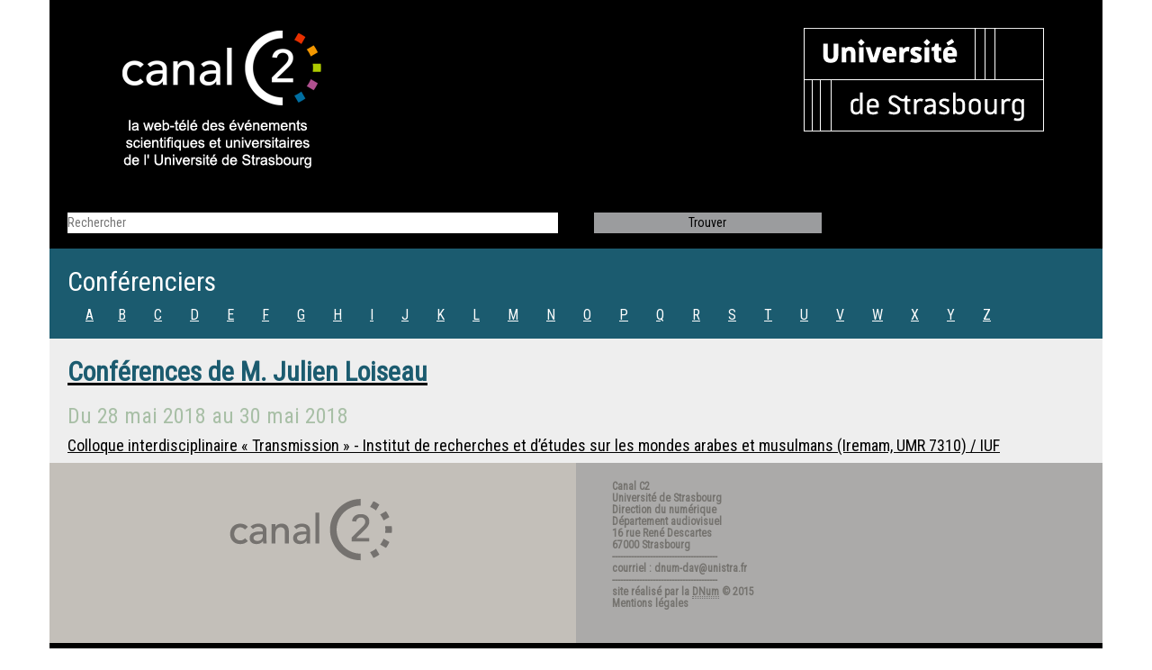

--- FILE ---
content_type: text/html; charset=UTF-8
request_url: http://www.canalc2.tv/conferenciers/16941
body_size: 1708
content:
<!DOCTYPE html>
<html lang="fr">
    <head>
        <meta charset="UTF-8">
        <meta http-equiv="X-UA-COMPATIBLE" content="IE=edge">
        <meta name="viewport" content="width=device-width, initial-scale=1">
        <title>Conférences de M. Julien Loiseau - CanalC2 : la web télévision des événements universitaires de l'Université de Strasbourg</title>
        <link rel="icon" type="image/x-icon" href="/favicon.ico?de3cd93">
        <link rel="stylesheet" href="/css/bootstrap.min.css?de3cd93"/>
        <!--[if lt IE 9]>
            <script src="//oss.maxcdn.com/html5shiv/3.7.2/html5shiv.min.js"></script>
            <script src="//oss.maxcdn.com/respond/1.4.2/respond.min.js"></script>
        <![endif]-->
        <link rel="stylesheet" href="//fonts.googleapis.com/css?family=Roboto+Condensed">
        <link rel="stylesheet" href="/css/styles.css?de3cd93">
                        <link type="application/rss+xml" rel="alternate" href="/feed/rss" title="Derniers événements sur CanalC2"/>
    </head>

    <body>
        <div class="container">
            <header class="row">
                <div class="col-md-6 top">
                    <a href="/" title="Accueil"><img src="/img/logo_canalc2.png?de3cd93" alt="CanalC2" class="logo canalc2"/></a>
                </div>
                <div class="col-md-6 top">
                    <a href="http://www.unistra.fr/" title="Unistra"><img src="/img/logo_unistra.png?de3cd93" alt="Unistra" class="logo unistra"/></a>
                </div>
            </header>

                <div class="row">
    <form action="/conferenciers/recherche" method="GET" class="search">
        <div class="col-md-6">
            <input name="q" id="rechercher" type="search" value="" placeholder="Rechercher" />
        </div>
        <div class="col-md-3">
            <input class="button-trouver" id="trouver" type="submit" value="Trouver" />
        </div>
        <div class="col-md-3">
        </div>
    </form>
</div>


    <div class="row">
        <div class="col-md-12 conferenciers_line">
            <h2>Conférenciers</h2>
            <ul class="ul_inline">
                                    <li class="li5"><a href="/conferenciers">A</a></li>
                                    <li class="li5"><a href="/conferenciers/B">B</a></li>
                                    <li class="li5"><a href="/conferenciers/C">C</a></li>
                                    <li class="li5"><a href="/conferenciers/D">D</a></li>
                                    <li class="li5"><a href="/conferenciers/E">E</a></li>
                                    <li class="li5"><a href="/conferenciers/F">F</a></li>
                                    <li class="li5"><a href="/conferenciers/G">G</a></li>
                                    <li class="li5"><a href="/conferenciers/H">H</a></li>
                                    <li class="li5"><a href="/conferenciers/I">I</a></li>
                                    <li class="li5"><a href="/conferenciers/J">J</a></li>
                                    <li class="li5"><a href="/conferenciers/K">K</a></li>
                                    <li class="li5"><a href="/conferenciers/L">L</a></li>
                                    <li class="li5"><a href="/conferenciers/M">M</a></li>
                                    <li class="li5"><a href="/conferenciers/N">N</a></li>
                                    <li class="li5"><a href="/conferenciers/O">O</a></li>
                                    <li class="li5"><a href="/conferenciers/P">P</a></li>
                                    <li class="li5"><a href="/conferenciers/Q">Q</a></li>
                                    <li class="li5"><a href="/conferenciers/R">R</a></li>
                                    <li class="li5"><a href="/conferenciers/S">S</a></li>
                                    <li class="li5"><a href="/conferenciers/T">T</a></li>
                                    <li class="li5"><a href="/conferenciers/U">U</a></li>
                                    <li class="li5"><a href="/conferenciers/V">V</a></li>
                                    <li class="li5"><a href="/conferenciers/W">W</a></li>
                                    <li class="li5"><a href="/conferenciers/X">X</a></li>
                                    <li class="li5"><a href="/conferenciers/Y">Y</a></li>
                                    <li class="li5"><a href="/conferenciers/Z">Z</a></li>
                            </ul>
        </div>
    </div>

    <div class="row">

        <div class="col-md-12 conferenciers_details">
            <a href="/conferenciers/16941">
                <h2 class="conferenciers_title">Conférences de <span itemscope itemtype="http://schema.org/Person">
    <span itemprop="honorificPrefix">M.</span>    <span itemprop="name">Julien Loiseau</span>
</span>
</h2>
            </a>
                            <h3 class="conferenciers_date">            Du <time datetime="2018-05-28">28 mai 2018</time>
        au <time datetime="2018-05-30">30 mai 2018</time>
    </h3>
                <h4 class="conferenciers_txt">
                    <a href="/video/14986">Colloque interdisciplinaire « Transmission » - Institut de recherches et d’études sur les mondes arabes et musulmans (Iremam, UMR 7310) / IUF</a>
                </h4>
                    </div>
    </div>

            <footer>
                <div class="row">
                    <div class="col-md-6 contener_logo_canalc2gris">
                        <a href="/">
                            <img src="/img/logo_canalc2gris.png?de3cd93" alt="CanalC2" style="margin-top: 40px; margin-left: 180px;"/>
                        </a>
                    </div>
                    <div class="col-md-6 contener_contacts">
                        <h4 class="foot-txt">
                            <a href="/">Canal C2</a><br>
                            Université de Strasbourg<br>
                            Direction du numérique<br>
                            Département audiovisuel<br>
                            16 rue René Descartes<br>
                            67000 Strasbourg<br>
                            ---------------------------------------<br>
                            courriel : dnum-dav@unistra.fr<br>
                            ---------------------------------------<br>
                            site réalisé par la <a href="https://services-numeriques.unistra.fr/"><abbr
                                        title="Direction du numérique">DNum</abbr></a> © 2015<br>
                            <a href="/mentions-legales">Mentions légales</a>
                        </h4>
                    </div>
                </div>
                <div class="row">
                    <div class="col-md-12 footer"></div>
                </div>
            </footer>
        </div>
        <script src="/js/jquery.min.js?de3cd93"></script>
            </body>
</html>
